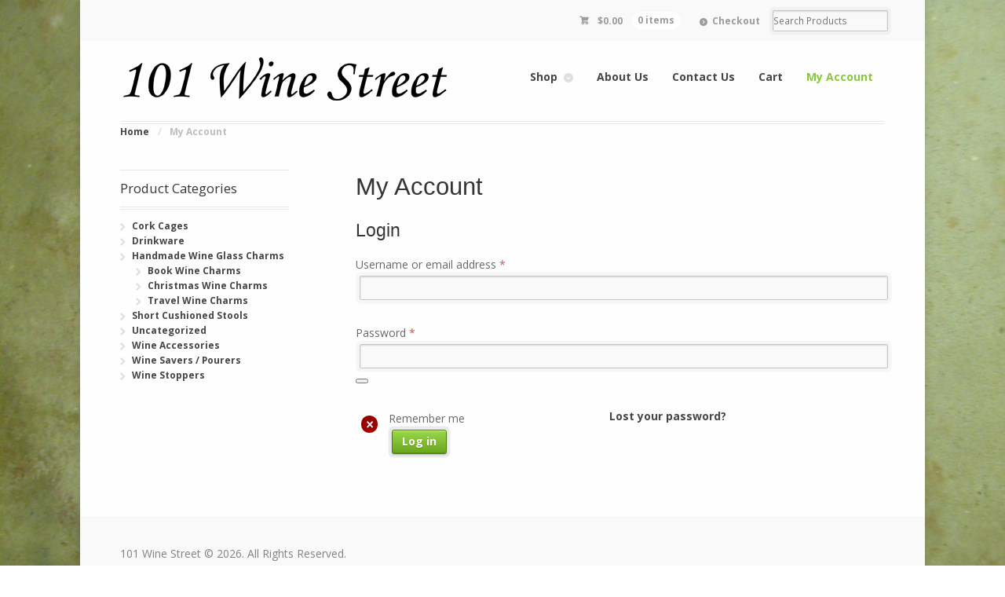

--- FILE ---
content_type: text/plain
request_url: https://www.google-analytics.com/j/collect?v=1&_v=j102&a=2084796802&t=pageview&_s=1&dl=https%3A%2F%2F101winestreet.com%2Fmy-account%2F&ul=en-us%40posix&dt=My%20Account%20%7C%20101%20Wine%20Street&sr=1280x720&vp=1280x720&_u=IADAAEABAAAAACAAI~&jid=1073226295&gjid=318320546&cid=499882287.1768799852&tid=UA-52979792-1&_gid=1414245752.1768799853&_r=1&_slc=1&z=1834012008
body_size: -567
content:
2,cG-29VY4D9Y3T